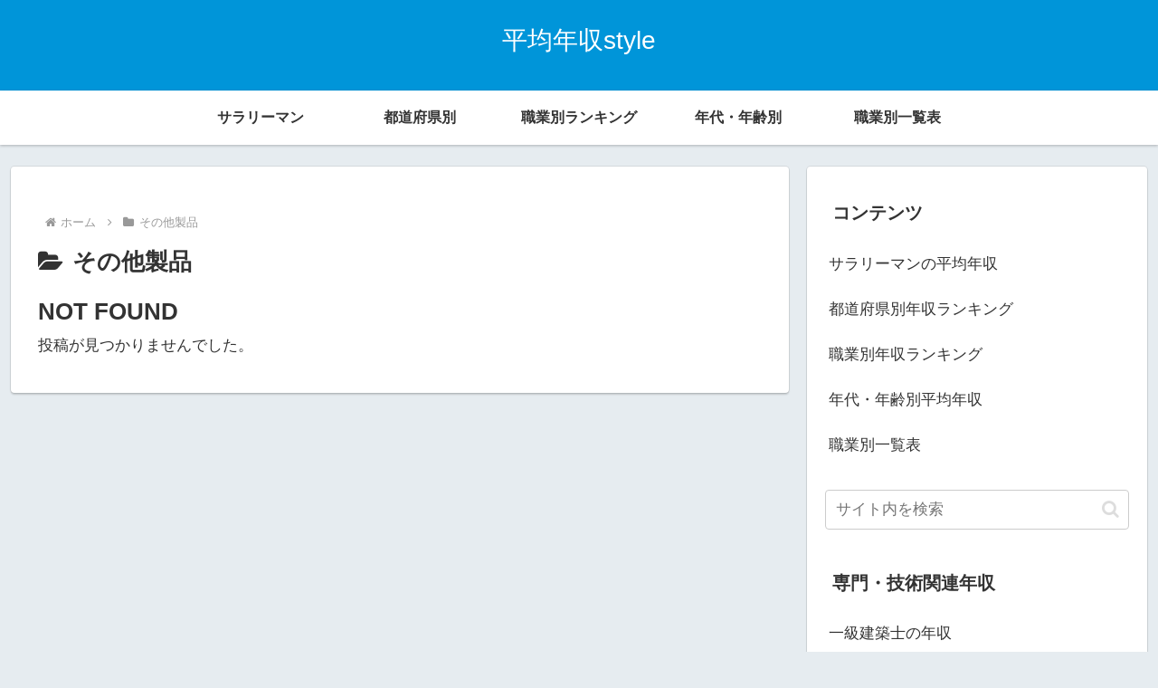

--- FILE ---
content_type: text/html; charset=utf-8
request_url: https://www.google.com/recaptcha/api2/anchor?ar=1&k=6Lf60YEmAAAAAO5OlrILI5sIQVlss0EB4MZY2qHW&co=aHR0cHM6Ly9uZW5zeXUtc3R5bGUuY29tOjQ0Mw..&hl=en&v=N67nZn4AqZkNcbeMu4prBgzg&size=invisible&anchor-ms=20000&execute-ms=30000&cb=48tr55vd0d3f
body_size: 48567
content:
<!DOCTYPE HTML><html dir="ltr" lang="en"><head><meta http-equiv="Content-Type" content="text/html; charset=UTF-8">
<meta http-equiv="X-UA-Compatible" content="IE=edge">
<title>reCAPTCHA</title>
<style type="text/css">
/* cyrillic-ext */
@font-face {
  font-family: 'Roboto';
  font-style: normal;
  font-weight: 400;
  font-stretch: 100%;
  src: url(//fonts.gstatic.com/s/roboto/v48/KFO7CnqEu92Fr1ME7kSn66aGLdTylUAMa3GUBHMdazTgWw.woff2) format('woff2');
  unicode-range: U+0460-052F, U+1C80-1C8A, U+20B4, U+2DE0-2DFF, U+A640-A69F, U+FE2E-FE2F;
}
/* cyrillic */
@font-face {
  font-family: 'Roboto';
  font-style: normal;
  font-weight: 400;
  font-stretch: 100%;
  src: url(//fonts.gstatic.com/s/roboto/v48/KFO7CnqEu92Fr1ME7kSn66aGLdTylUAMa3iUBHMdazTgWw.woff2) format('woff2');
  unicode-range: U+0301, U+0400-045F, U+0490-0491, U+04B0-04B1, U+2116;
}
/* greek-ext */
@font-face {
  font-family: 'Roboto';
  font-style: normal;
  font-weight: 400;
  font-stretch: 100%;
  src: url(//fonts.gstatic.com/s/roboto/v48/KFO7CnqEu92Fr1ME7kSn66aGLdTylUAMa3CUBHMdazTgWw.woff2) format('woff2');
  unicode-range: U+1F00-1FFF;
}
/* greek */
@font-face {
  font-family: 'Roboto';
  font-style: normal;
  font-weight: 400;
  font-stretch: 100%;
  src: url(//fonts.gstatic.com/s/roboto/v48/KFO7CnqEu92Fr1ME7kSn66aGLdTylUAMa3-UBHMdazTgWw.woff2) format('woff2');
  unicode-range: U+0370-0377, U+037A-037F, U+0384-038A, U+038C, U+038E-03A1, U+03A3-03FF;
}
/* math */
@font-face {
  font-family: 'Roboto';
  font-style: normal;
  font-weight: 400;
  font-stretch: 100%;
  src: url(//fonts.gstatic.com/s/roboto/v48/KFO7CnqEu92Fr1ME7kSn66aGLdTylUAMawCUBHMdazTgWw.woff2) format('woff2');
  unicode-range: U+0302-0303, U+0305, U+0307-0308, U+0310, U+0312, U+0315, U+031A, U+0326-0327, U+032C, U+032F-0330, U+0332-0333, U+0338, U+033A, U+0346, U+034D, U+0391-03A1, U+03A3-03A9, U+03B1-03C9, U+03D1, U+03D5-03D6, U+03F0-03F1, U+03F4-03F5, U+2016-2017, U+2034-2038, U+203C, U+2040, U+2043, U+2047, U+2050, U+2057, U+205F, U+2070-2071, U+2074-208E, U+2090-209C, U+20D0-20DC, U+20E1, U+20E5-20EF, U+2100-2112, U+2114-2115, U+2117-2121, U+2123-214F, U+2190, U+2192, U+2194-21AE, U+21B0-21E5, U+21F1-21F2, U+21F4-2211, U+2213-2214, U+2216-22FF, U+2308-230B, U+2310, U+2319, U+231C-2321, U+2336-237A, U+237C, U+2395, U+239B-23B7, U+23D0, U+23DC-23E1, U+2474-2475, U+25AF, U+25B3, U+25B7, U+25BD, U+25C1, U+25CA, U+25CC, U+25FB, U+266D-266F, U+27C0-27FF, U+2900-2AFF, U+2B0E-2B11, U+2B30-2B4C, U+2BFE, U+3030, U+FF5B, U+FF5D, U+1D400-1D7FF, U+1EE00-1EEFF;
}
/* symbols */
@font-face {
  font-family: 'Roboto';
  font-style: normal;
  font-weight: 400;
  font-stretch: 100%;
  src: url(//fonts.gstatic.com/s/roboto/v48/KFO7CnqEu92Fr1ME7kSn66aGLdTylUAMaxKUBHMdazTgWw.woff2) format('woff2');
  unicode-range: U+0001-000C, U+000E-001F, U+007F-009F, U+20DD-20E0, U+20E2-20E4, U+2150-218F, U+2190, U+2192, U+2194-2199, U+21AF, U+21E6-21F0, U+21F3, U+2218-2219, U+2299, U+22C4-22C6, U+2300-243F, U+2440-244A, U+2460-24FF, U+25A0-27BF, U+2800-28FF, U+2921-2922, U+2981, U+29BF, U+29EB, U+2B00-2BFF, U+4DC0-4DFF, U+FFF9-FFFB, U+10140-1018E, U+10190-1019C, U+101A0, U+101D0-101FD, U+102E0-102FB, U+10E60-10E7E, U+1D2C0-1D2D3, U+1D2E0-1D37F, U+1F000-1F0FF, U+1F100-1F1AD, U+1F1E6-1F1FF, U+1F30D-1F30F, U+1F315, U+1F31C, U+1F31E, U+1F320-1F32C, U+1F336, U+1F378, U+1F37D, U+1F382, U+1F393-1F39F, U+1F3A7-1F3A8, U+1F3AC-1F3AF, U+1F3C2, U+1F3C4-1F3C6, U+1F3CA-1F3CE, U+1F3D4-1F3E0, U+1F3ED, U+1F3F1-1F3F3, U+1F3F5-1F3F7, U+1F408, U+1F415, U+1F41F, U+1F426, U+1F43F, U+1F441-1F442, U+1F444, U+1F446-1F449, U+1F44C-1F44E, U+1F453, U+1F46A, U+1F47D, U+1F4A3, U+1F4B0, U+1F4B3, U+1F4B9, U+1F4BB, U+1F4BF, U+1F4C8-1F4CB, U+1F4D6, U+1F4DA, U+1F4DF, U+1F4E3-1F4E6, U+1F4EA-1F4ED, U+1F4F7, U+1F4F9-1F4FB, U+1F4FD-1F4FE, U+1F503, U+1F507-1F50B, U+1F50D, U+1F512-1F513, U+1F53E-1F54A, U+1F54F-1F5FA, U+1F610, U+1F650-1F67F, U+1F687, U+1F68D, U+1F691, U+1F694, U+1F698, U+1F6AD, U+1F6B2, U+1F6B9-1F6BA, U+1F6BC, U+1F6C6-1F6CF, U+1F6D3-1F6D7, U+1F6E0-1F6EA, U+1F6F0-1F6F3, U+1F6F7-1F6FC, U+1F700-1F7FF, U+1F800-1F80B, U+1F810-1F847, U+1F850-1F859, U+1F860-1F887, U+1F890-1F8AD, U+1F8B0-1F8BB, U+1F8C0-1F8C1, U+1F900-1F90B, U+1F93B, U+1F946, U+1F984, U+1F996, U+1F9E9, U+1FA00-1FA6F, U+1FA70-1FA7C, U+1FA80-1FA89, U+1FA8F-1FAC6, U+1FACE-1FADC, U+1FADF-1FAE9, U+1FAF0-1FAF8, U+1FB00-1FBFF;
}
/* vietnamese */
@font-face {
  font-family: 'Roboto';
  font-style: normal;
  font-weight: 400;
  font-stretch: 100%;
  src: url(//fonts.gstatic.com/s/roboto/v48/KFO7CnqEu92Fr1ME7kSn66aGLdTylUAMa3OUBHMdazTgWw.woff2) format('woff2');
  unicode-range: U+0102-0103, U+0110-0111, U+0128-0129, U+0168-0169, U+01A0-01A1, U+01AF-01B0, U+0300-0301, U+0303-0304, U+0308-0309, U+0323, U+0329, U+1EA0-1EF9, U+20AB;
}
/* latin-ext */
@font-face {
  font-family: 'Roboto';
  font-style: normal;
  font-weight: 400;
  font-stretch: 100%;
  src: url(//fonts.gstatic.com/s/roboto/v48/KFO7CnqEu92Fr1ME7kSn66aGLdTylUAMa3KUBHMdazTgWw.woff2) format('woff2');
  unicode-range: U+0100-02BA, U+02BD-02C5, U+02C7-02CC, U+02CE-02D7, U+02DD-02FF, U+0304, U+0308, U+0329, U+1D00-1DBF, U+1E00-1E9F, U+1EF2-1EFF, U+2020, U+20A0-20AB, U+20AD-20C0, U+2113, U+2C60-2C7F, U+A720-A7FF;
}
/* latin */
@font-face {
  font-family: 'Roboto';
  font-style: normal;
  font-weight: 400;
  font-stretch: 100%;
  src: url(//fonts.gstatic.com/s/roboto/v48/KFO7CnqEu92Fr1ME7kSn66aGLdTylUAMa3yUBHMdazQ.woff2) format('woff2');
  unicode-range: U+0000-00FF, U+0131, U+0152-0153, U+02BB-02BC, U+02C6, U+02DA, U+02DC, U+0304, U+0308, U+0329, U+2000-206F, U+20AC, U+2122, U+2191, U+2193, U+2212, U+2215, U+FEFF, U+FFFD;
}
/* cyrillic-ext */
@font-face {
  font-family: 'Roboto';
  font-style: normal;
  font-weight: 500;
  font-stretch: 100%;
  src: url(//fonts.gstatic.com/s/roboto/v48/KFO7CnqEu92Fr1ME7kSn66aGLdTylUAMa3GUBHMdazTgWw.woff2) format('woff2');
  unicode-range: U+0460-052F, U+1C80-1C8A, U+20B4, U+2DE0-2DFF, U+A640-A69F, U+FE2E-FE2F;
}
/* cyrillic */
@font-face {
  font-family: 'Roboto';
  font-style: normal;
  font-weight: 500;
  font-stretch: 100%;
  src: url(//fonts.gstatic.com/s/roboto/v48/KFO7CnqEu92Fr1ME7kSn66aGLdTylUAMa3iUBHMdazTgWw.woff2) format('woff2');
  unicode-range: U+0301, U+0400-045F, U+0490-0491, U+04B0-04B1, U+2116;
}
/* greek-ext */
@font-face {
  font-family: 'Roboto';
  font-style: normal;
  font-weight: 500;
  font-stretch: 100%;
  src: url(//fonts.gstatic.com/s/roboto/v48/KFO7CnqEu92Fr1ME7kSn66aGLdTylUAMa3CUBHMdazTgWw.woff2) format('woff2');
  unicode-range: U+1F00-1FFF;
}
/* greek */
@font-face {
  font-family: 'Roboto';
  font-style: normal;
  font-weight: 500;
  font-stretch: 100%;
  src: url(//fonts.gstatic.com/s/roboto/v48/KFO7CnqEu92Fr1ME7kSn66aGLdTylUAMa3-UBHMdazTgWw.woff2) format('woff2');
  unicode-range: U+0370-0377, U+037A-037F, U+0384-038A, U+038C, U+038E-03A1, U+03A3-03FF;
}
/* math */
@font-face {
  font-family: 'Roboto';
  font-style: normal;
  font-weight: 500;
  font-stretch: 100%;
  src: url(//fonts.gstatic.com/s/roboto/v48/KFO7CnqEu92Fr1ME7kSn66aGLdTylUAMawCUBHMdazTgWw.woff2) format('woff2');
  unicode-range: U+0302-0303, U+0305, U+0307-0308, U+0310, U+0312, U+0315, U+031A, U+0326-0327, U+032C, U+032F-0330, U+0332-0333, U+0338, U+033A, U+0346, U+034D, U+0391-03A1, U+03A3-03A9, U+03B1-03C9, U+03D1, U+03D5-03D6, U+03F0-03F1, U+03F4-03F5, U+2016-2017, U+2034-2038, U+203C, U+2040, U+2043, U+2047, U+2050, U+2057, U+205F, U+2070-2071, U+2074-208E, U+2090-209C, U+20D0-20DC, U+20E1, U+20E5-20EF, U+2100-2112, U+2114-2115, U+2117-2121, U+2123-214F, U+2190, U+2192, U+2194-21AE, U+21B0-21E5, U+21F1-21F2, U+21F4-2211, U+2213-2214, U+2216-22FF, U+2308-230B, U+2310, U+2319, U+231C-2321, U+2336-237A, U+237C, U+2395, U+239B-23B7, U+23D0, U+23DC-23E1, U+2474-2475, U+25AF, U+25B3, U+25B7, U+25BD, U+25C1, U+25CA, U+25CC, U+25FB, U+266D-266F, U+27C0-27FF, U+2900-2AFF, U+2B0E-2B11, U+2B30-2B4C, U+2BFE, U+3030, U+FF5B, U+FF5D, U+1D400-1D7FF, U+1EE00-1EEFF;
}
/* symbols */
@font-face {
  font-family: 'Roboto';
  font-style: normal;
  font-weight: 500;
  font-stretch: 100%;
  src: url(//fonts.gstatic.com/s/roboto/v48/KFO7CnqEu92Fr1ME7kSn66aGLdTylUAMaxKUBHMdazTgWw.woff2) format('woff2');
  unicode-range: U+0001-000C, U+000E-001F, U+007F-009F, U+20DD-20E0, U+20E2-20E4, U+2150-218F, U+2190, U+2192, U+2194-2199, U+21AF, U+21E6-21F0, U+21F3, U+2218-2219, U+2299, U+22C4-22C6, U+2300-243F, U+2440-244A, U+2460-24FF, U+25A0-27BF, U+2800-28FF, U+2921-2922, U+2981, U+29BF, U+29EB, U+2B00-2BFF, U+4DC0-4DFF, U+FFF9-FFFB, U+10140-1018E, U+10190-1019C, U+101A0, U+101D0-101FD, U+102E0-102FB, U+10E60-10E7E, U+1D2C0-1D2D3, U+1D2E0-1D37F, U+1F000-1F0FF, U+1F100-1F1AD, U+1F1E6-1F1FF, U+1F30D-1F30F, U+1F315, U+1F31C, U+1F31E, U+1F320-1F32C, U+1F336, U+1F378, U+1F37D, U+1F382, U+1F393-1F39F, U+1F3A7-1F3A8, U+1F3AC-1F3AF, U+1F3C2, U+1F3C4-1F3C6, U+1F3CA-1F3CE, U+1F3D4-1F3E0, U+1F3ED, U+1F3F1-1F3F3, U+1F3F5-1F3F7, U+1F408, U+1F415, U+1F41F, U+1F426, U+1F43F, U+1F441-1F442, U+1F444, U+1F446-1F449, U+1F44C-1F44E, U+1F453, U+1F46A, U+1F47D, U+1F4A3, U+1F4B0, U+1F4B3, U+1F4B9, U+1F4BB, U+1F4BF, U+1F4C8-1F4CB, U+1F4D6, U+1F4DA, U+1F4DF, U+1F4E3-1F4E6, U+1F4EA-1F4ED, U+1F4F7, U+1F4F9-1F4FB, U+1F4FD-1F4FE, U+1F503, U+1F507-1F50B, U+1F50D, U+1F512-1F513, U+1F53E-1F54A, U+1F54F-1F5FA, U+1F610, U+1F650-1F67F, U+1F687, U+1F68D, U+1F691, U+1F694, U+1F698, U+1F6AD, U+1F6B2, U+1F6B9-1F6BA, U+1F6BC, U+1F6C6-1F6CF, U+1F6D3-1F6D7, U+1F6E0-1F6EA, U+1F6F0-1F6F3, U+1F6F7-1F6FC, U+1F700-1F7FF, U+1F800-1F80B, U+1F810-1F847, U+1F850-1F859, U+1F860-1F887, U+1F890-1F8AD, U+1F8B0-1F8BB, U+1F8C0-1F8C1, U+1F900-1F90B, U+1F93B, U+1F946, U+1F984, U+1F996, U+1F9E9, U+1FA00-1FA6F, U+1FA70-1FA7C, U+1FA80-1FA89, U+1FA8F-1FAC6, U+1FACE-1FADC, U+1FADF-1FAE9, U+1FAF0-1FAF8, U+1FB00-1FBFF;
}
/* vietnamese */
@font-face {
  font-family: 'Roboto';
  font-style: normal;
  font-weight: 500;
  font-stretch: 100%;
  src: url(//fonts.gstatic.com/s/roboto/v48/KFO7CnqEu92Fr1ME7kSn66aGLdTylUAMa3OUBHMdazTgWw.woff2) format('woff2');
  unicode-range: U+0102-0103, U+0110-0111, U+0128-0129, U+0168-0169, U+01A0-01A1, U+01AF-01B0, U+0300-0301, U+0303-0304, U+0308-0309, U+0323, U+0329, U+1EA0-1EF9, U+20AB;
}
/* latin-ext */
@font-face {
  font-family: 'Roboto';
  font-style: normal;
  font-weight: 500;
  font-stretch: 100%;
  src: url(//fonts.gstatic.com/s/roboto/v48/KFO7CnqEu92Fr1ME7kSn66aGLdTylUAMa3KUBHMdazTgWw.woff2) format('woff2');
  unicode-range: U+0100-02BA, U+02BD-02C5, U+02C7-02CC, U+02CE-02D7, U+02DD-02FF, U+0304, U+0308, U+0329, U+1D00-1DBF, U+1E00-1E9F, U+1EF2-1EFF, U+2020, U+20A0-20AB, U+20AD-20C0, U+2113, U+2C60-2C7F, U+A720-A7FF;
}
/* latin */
@font-face {
  font-family: 'Roboto';
  font-style: normal;
  font-weight: 500;
  font-stretch: 100%;
  src: url(//fonts.gstatic.com/s/roboto/v48/KFO7CnqEu92Fr1ME7kSn66aGLdTylUAMa3yUBHMdazQ.woff2) format('woff2');
  unicode-range: U+0000-00FF, U+0131, U+0152-0153, U+02BB-02BC, U+02C6, U+02DA, U+02DC, U+0304, U+0308, U+0329, U+2000-206F, U+20AC, U+2122, U+2191, U+2193, U+2212, U+2215, U+FEFF, U+FFFD;
}
/* cyrillic-ext */
@font-face {
  font-family: 'Roboto';
  font-style: normal;
  font-weight: 900;
  font-stretch: 100%;
  src: url(//fonts.gstatic.com/s/roboto/v48/KFO7CnqEu92Fr1ME7kSn66aGLdTylUAMa3GUBHMdazTgWw.woff2) format('woff2');
  unicode-range: U+0460-052F, U+1C80-1C8A, U+20B4, U+2DE0-2DFF, U+A640-A69F, U+FE2E-FE2F;
}
/* cyrillic */
@font-face {
  font-family: 'Roboto';
  font-style: normal;
  font-weight: 900;
  font-stretch: 100%;
  src: url(//fonts.gstatic.com/s/roboto/v48/KFO7CnqEu92Fr1ME7kSn66aGLdTylUAMa3iUBHMdazTgWw.woff2) format('woff2');
  unicode-range: U+0301, U+0400-045F, U+0490-0491, U+04B0-04B1, U+2116;
}
/* greek-ext */
@font-face {
  font-family: 'Roboto';
  font-style: normal;
  font-weight: 900;
  font-stretch: 100%;
  src: url(//fonts.gstatic.com/s/roboto/v48/KFO7CnqEu92Fr1ME7kSn66aGLdTylUAMa3CUBHMdazTgWw.woff2) format('woff2');
  unicode-range: U+1F00-1FFF;
}
/* greek */
@font-face {
  font-family: 'Roboto';
  font-style: normal;
  font-weight: 900;
  font-stretch: 100%;
  src: url(//fonts.gstatic.com/s/roboto/v48/KFO7CnqEu92Fr1ME7kSn66aGLdTylUAMa3-UBHMdazTgWw.woff2) format('woff2');
  unicode-range: U+0370-0377, U+037A-037F, U+0384-038A, U+038C, U+038E-03A1, U+03A3-03FF;
}
/* math */
@font-face {
  font-family: 'Roboto';
  font-style: normal;
  font-weight: 900;
  font-stretch: 100%;
  src: url(//fonts.gstatic.com/s/roboto/v48/KFO7CnqEu92Fr1ME7kSn66aGLdTylUAMawCUBHMdazTgWw.woff2) format('woff2');
  unicode-range: U+0302-0303, U+0305, U+0307-0308, U+0310, U+0312, U+0315, U+031A, U+0326-0327, U+032C, U+032F-0330, U+0332-0333, U+0338, U+033A, U+0346, U+034D, U+0391-03A1, U+03A3-03A9, U+03B1-03C9, U+03D1, U+03D5-03D6, U+03F0-03F1, U+03F4-03F5, U+2016-2017, U+2034-2038, U+203C, U+2040, U+2043, U+2047, U+2050, U+2057, U+205F, U+2070-2071, U+2074-208E, U+2090-209C, U+20D0-20DC, U+20E1, U+20E5-20EF, U+2100-2112, U+2114-2115, U+2117-2121, U+2123-214F, U+2190, U+2192, U+2194-21AE, U+21B0-21E5, U+21F1-21F2, U+21F4-2211, U+2213-2214, U+2216-22FF, U+2308-230B, U+2310, U+2319, U+231C-2321, U+2336-237A, U+237C, U+2395, U+239B-23B7, U+23D0, U+23DC-23E1, U+2474-2475, U+25AF, U+25B3, U+25B7, U+25BD, U+25C1, U+25CA, U+25CC, U+25FB, U+266D-266F, U+27C0-27FF, U+2900-2AFF, U+2B0E-2B11, U+2B30-2B4C, U+2BFE, U+3030, U+FF5B, U+FF5D, U+1D400-1D7FF, U+1EE00-1EEFF;
}
/* symbols */
@font-face {
  font-family: 'Roboto';
  font-style: normal;
  font-weight: 900;
  font-stretch: 100%;
  src: url(//fonts.gstatic.com/s/roboto/v48/KFO7CnqEu92Fr1ME7kSn66aGLdTylUAMaxKUBHMdazTgWw.woff2) format('woff2');
  unicode-range: U+0001-000C, U+000E-001F, U+007F-009F, U+20DD-20E0, U+20E2-20E4, U+2150-218F, U+2190, U+2192, U+2194-2199, U+21AF, U+21E6-21F0, U+21F3, U+2218-2219, U+2299, U+22C4-22C6, U+2300-243F, U+2440-244A, U+2460-24FF, U+25A0-27BF, U+2800-28FF, U+2921-2922, U+2981, U+29BF, U+29EB, U+2B00-2BFF, U+4DC0-4DFF, U+FFF9-FFFB, U+10140-1018E, U+10190-1019C, U+101A0, U+101D0-101FD, U+102E0-102FB, U+10E60-10E7E, U+1D2C0-1D2D3, U+1D2E0-1D37F, U+1F000-1F0FF, U+1F100-1F1AD, U+1F1E6-1F1FF, U+1F30D-1F30F, U+1F315, U+1F31C, U+1F31E, U+1F320-1F32C, U+1F336, U+1F378, U+1F37D, U+1F382, U+1F393-1F39F, U+1F3A7-1F3A8, U+1F3AC-1F3AF, U+1F3C2, U+1F3C4-1F3C6, U+1F3CA-1F3CE, U+1F3D4-1F3E0, U+1F3ED, U+1F3F1-1F3F3, U+1F3F5-1F3F7, U+1F408, U+1F415, U+1F41F, U+1F426, U+1F43F, U+1F441-1F442, U+1F444, U+1F446-1F449, U+1F44C-1F44E, U+1F453, U+1F46A, U+1F47D, U+1F4A3, U+1F4B0, U+1F4B3, U+1F4B9, U+1F4BB, U+1F4BF, U+1F4C8-1F4CB, U+1F4D6, U+1F4DA, U+1F4DF, U+1F4E3-1F4E6, U+1F4EA-1F4ED, U+1F4F7, U+1F4F9-1F4FB, U+1F4FD-1F4FE, U+1F503, U+1F507-1F50B, U+1F50D, U+1F512-1F513, U+1F53E-1F54A, U+1F54F-1F5FA, U+1F610, U+1F650-1F67F, U+1F687, U+1F68D, U+1F691, U+1F694, U+1F698, U+1F6AD, U+1F6B2, U+1F6B9-1F6BA, U+1F6BC, U+1F6C6-1F6CF, U+1F6D3-1F6D7, U+1F6E0-1F6EA, U+1F6F0-1F6F3, U+1F6F7-1F6FC, U+1F700-1F7FF, U+1F800-1F80B, U+1F810-1F847, U+1F850-1F859, U+1F860-1F887, U+1F890-1F8AD, U+1F8B0-1F8BB, U+1F8C0-1F8C1, U+1F900-1F90B, U+1F93B, U+1F946, U+1F984, U+1F996, U+1F9E9, U+1FA00-1FA6F, U+1FA70-1FA7C, U+1FA80-1FA89, U+1FA8F-1FAC6, U+1FACE-1FADC, U+1FADF-1FAE9, U+1FAF0-1FAF8, U+1FB00-1FBFF;
}
/* vietnamese */
@font-face {
  font-family: 'Roboto';
  font-style: normal;
  font-weight: 900;
  font-stretch: 100%;
  src: url(//fonts.gstatic.com/s/roboto/v48/KFO7CnqEu92Fr1ME7kSn66aGLdTylUAMa3OUBHMdazTgWw.woff2) format('woff2');
  unicode-range: U+0102-0103, U+0110-0111, U+0128-0129, U+0168-0169, U+01A0-01A1, U+01AF-01B0, U+0300-0301, U+0303-0304, U+0308-0309, U+0323, U+0329, U+1EA0-1EF9, U+20AB;
}
/* latin-ext */
@font-face {
  font-family: 'Roboto';
  font-style: normal;
  font-weight: 900;
  font-stretch: 100%;
  src: url(//fonts.gstatic.com/s/roboto/v48/KFO7CnqEu92Fr1ME7kSn66aGLdTylUAMa3KUBHMdazTgWw.woff2) format('woff2');
  unicode-range: U+0100-02BA, U+02BD-02C5, U+02C7-02CC, U+02CE-02D7, U+02DD-02FF, U+0304, U+0308, U+0329, U+1D00-1DBF, U+1E00-1E9F, U+1EF2-1EFF, U+2020, U+20A0-20AB, U+20AD-20C0, U+2113, U+2C60-2C7F, U+A720-A7FF;
}
/* latin */
@font-face {
  font-family: 'Roboto';
  font-style: normal;
  font-weight: 900;
  font-stretch: 100%;
  src: url(//fonts.gstatic.com/s/roboto/v48/KFO7CnqEu92Fr1ME7kSn66aGLdTylUAMa3yUBHMdazQ.woff2) format('woff2');
  unicode-range: U+0000-00FF, U+0131, U+0152-0153, U+02BB-02BC, U+02C6, U+02DA, U+02DC, U+0304, U+0308, U+0329, U+2000-206F, U+20AC, U+2122, U+2191, U+2193, U+2212, U+2215, U+FEFF, U+FFFD;
}

</style>
<link rel="stylesheet" type="text/css" href="https://www.gstatic.com/recaptcha/releases/N67nZn4AqZkNcbeMu4prBgzg/styles__ltr.css">
<script nonce="kOUuDf7OXErc1T6NQ3diug" type="text/javascript">window['__recaptcha_api'] = 'https://www.google.com/recaptcha/api2/';</script>
<script type="text/javascript" src="https://www.gstatic.com/recaptcha/releases/N67nZn4AqZkNcbeMu4prBgzg/recaptcha__en.js" nonce="kOUuDf7OXErc1T6NQ3diug">
      
    </script></head>
<body><div id="rc-anchor-alert" class="rc-anchor-alert"></div>
<input type="hidden" id="recaptcha-token" value="[base64]">
<script type="text/javascript" nonce="kOUuDf7OXErc1T6NQ3diug">
      recaptcha.anchor.Main.init("[\x22ainput\x22,[\x22bgdata\x22,\x22\x22,\[base64]/[base64]/[base64]/[base64]/[base64]/[base64]/[base64]/[base64]/bmV3IFlbcV0oQVswXSk6aD09Mj9uZXcgWVtxXShBWzBdLEFbMV0pOmg9PTM/bmV3IFlbcV0oQVswXSxBWzFdLEFbMl0pOmg9PTQ/[base64]/aXcoSS5ILEkpOngoOCx0cnVlLEkpfSxFMj12LnJlcXVlc3RJZGxlQ2FsbGJhY2s/[base64]/[base64]/[base64]/[base64]\\u003d\x22,\[base64]\\u003d\x22,\x22YcK5wow7S8Kpw5ArwqjChx0VwpR2w4nDgAzDhjshP8OwFMOEYh1zwoM0dsKYHMOodxp7OVrDvQ3Ds3DCgx/[base64]/GcKuwp1Nw7sawpHDo8OVP8KrBcOyw5rCicOjclTDgMK4w6XDlA4fwoB2w6/Cj8K+LMKgBcOgLwZGwrtwW8OvKm8XwpbDnQLDulNNwqpuEQTDisKXBkF/DCfDp8OWwpcAC8KWw5/CvcO/w5zDgyAFRm3Cr8KIwqLDkXoLwpPDrsOTwoo3wqvDl8KvwqbCo8K4Sy4+wofCmEHDtlsswrvCicKUwqIvIsK/[base64]/Cmy5kBcOcwrUFwoB5BsKmw5jCjMOGKMKZwqjDti7ChCTCkg3DiMKjJQcgwrl/SEYewrDDm2QBFjrCp8KbH8KCO1HDssOmScOtXMK3TUXDsgXCiMOjaW8SfsOeScKfwqnDv13DrXUTwoTDsMOHc8OCw6nCn1fDpMOnw7vDoMKTMMOuwqXDsDBVw6RRB8Kzw4fDt3lybU/DlhtDw5LCusK4csOgw6jDg8KeL8K6w6R/[base64]/[base64]/DuCHCscKTfsKALwAqf8Kuw410JcO/[base64]/Dnl5YSHw3JcKre8OCZsOnw6EuwqsBLFrDtnYlw5tHP23DlsOLwqJqR8KFwq09QGtGwoZlwpwWSMOcYiDCnFkERMO/MiYvRsKLwpoww53DqcOyWx7Dq1jCgEjDosO3IzXCr8OYw57Dk0zCqsOGwpjDlDtxwobCrsO7IgI9wooEw5M3NQ/DkHd9BMO2wqZJwpDDpU5Dwrd5asOnQsKFwqvCjcK5wpTDvW8+woZWwqfChMOOwrvCrlDDmcOZS8KgwqrCmnFXNVxnNTDCisKswqcxw65Cw6sVPcKGLsKGwoXDphfCtwkMw657O2XDu8Kowq5CamZsIMKWwoVOZ8OCa097w7U9woN5Wg7Ch8OKwpzCvMOnNAkAw7/DkMKbwq/DoQvDinnDoGjDo8O0w49Uw5Jkw6/Dvg7CtjICwromaCzCisKuPR3CocKoMxrDrcO7U8KcCCTDsMKow53Crlc/CMOlw7vCoxs/[base64]/[base64]/CjMOBwozDmMKkw4Qvw6TCqMO0wpPCnV5GwrxZGXrDqcKXw6LCjMKyXiE9FH83wqYhTcKtwoNuMMO7wozDg8OEwrvDiMKrw5Nhw6DDmMOVw4BXwpl1wqLCqF8tecKvR09CwpvDjMOjwphiw6ltw5HDojgjY8KtOsONG3oMNX9MHHsRXSvCn0TCoBbCm8OXw6Ujwp/[base64]/[base64]/DjwPCsMKTw4TDuyjCu8KHTRlIWxzCuzHDrMOyKMK2WV7CqMK/AXpxUsOWbm7Cq8KxKMO2w6VcQmUcw7zDtsK0wr3DvFkGwoTDs8K3MsKxOMOEYzjDvjN6ezjDjkfChSnDuXA0wp5pB8ONw6dAMcKSMMKFDMK6wqkUHzPDu8KRw69XPcOvwqNBwpDCpDt8w5jCpx1bcXFzERnCg8Kfw6dmwrrDtMOzwqFaw6XDvBdxw50SEcO/X8K0NsKgw4/[base64]/CtRknAcOhB8KpGcODw5VZwqoZw6PCmcK9wpfCkwzCkMOHwoAfw7fDrH/DlQgTJhs6OAPClMKfwo4kI8O8wpx1wr5UwpkBXsOkw4rCmMKxMyl9EMKTwrZxw4vDkARKdMK2Zk/[base64]/wp7DiMK/wrTCjxDDmyDDoiTDhwfCosOETEPDu8Ovw7NUT0rDrRrCmmHDrTPDvA0fwpTCs8K/IlUhwoM/w5nDrcO+wpsfL8KfV8ODw64JwpwocsKgwrzDjcOwwoMeJcO1UEnCnz3Ds8OCUGTCkjFDHsObwphcw5/CjsKSHA/[base64]/CvMOBw6TCv8KMw63ChX/CvMOjwqAwV8KAYcKJcEEQw70Bw5UbeVsFCcOIbDvDkhvCl8OfEiLCjmjDlUpAPcOcwqHCo8O/w6tDw4Qzw6d0U8OAXcKEDcKOwq4pXMK3wocWLS3CmcKzdsK7wovCncOkFMKpPwvCgHVmw6FkexHChRw9C8Kkwo/DoGPDnwsscsKrB33Dj3fCkMOHNsOOwqzDoQ4yFsOsZcKUwoAkwrHDglrDnz0Cw6vDhMKkUcOcEsOyw51jw4NKUcO5EzNkw78VCxPCncKCwqIKB8Osw43Dm359BMOTwp/DhsO8w6vDglE8VsKwCcKHwogzPkoNw6wdwqbDqMKewoEZSQHCugHDj8KNw4NvwpYGwqTCqyt7BcOuPwpjw5/CkmXDo8OtwrJfwrnCvcKxOGp3X8OvwqnDk8KcO8O/w59rw50Gw5hPHcK3w6/CpsOzwpbCmMOzwokfJMOXHV7CiTRSwrcSw7RqJsOdIgQjQQzCssKvFDBZTklGwoI7wrjCnT/CmExgwpE/MMOXV8Orwp8QaMOfFzlHwoXCnMKNfcO7wqTDhlVUBsKAw4HCh8OxfC/DtsOsfMOnw6fDnMKGOcOZUMO5wr3DkWhew6EfwrXCvG9seMKkYgpEw7PCkC3Ci8OFXcO+RMO9w7PCrsOMV8KhwpTCn8OiwqlHJVVUw5zDicKuwrVsSMOgW8KBwoRhZMK9wpVEw4TCmsKzZcKXw7vCs8K2SGTCmRrDt8KMw47Ci8KHU2h/MsOteMOrwp4qwpZhLkI/ETdywrDDlg/Cu8KiXTbDh0nDh30ZYkDDlwgwLsKHY8OzJEbCu33DssKIw7l1w7kvOQfCpMKZwpMaRlTCuRXDkFpeP8O9w7HDhQhNw5/Cv8OMfnApw4vCvsORS0rChE4Dw49CW8Kwa8KRw6rDlUTDlcO3wrXDv8K3wrNMacOowrLClworw4/DscKAIybCnhMtIwDCj0LDkcO9w7QuBWTDiHLDlMOzwoc9wqbDnWXDkQgcwo7CggLCpsOTW3oGBHbCgSTChMOgwpfCgsOudmbCkirDpsOEU8K9w5/CpgIRw78XPsOVSid8LMOTw7x6w7bDiXJccsKQORpJwpjDs8KjwoXDvcK5wpjCpMOxwq0pEsKkwrBywrLCsMK4GEIJwoDDhcKfwqPDu8K8XMOUw6ASMEttw4kRwqh+H2xyw4wmGsKjwpQCEUPCvwJ6TXPCj8Kew4DDn8Otw4NaB0DCvinCtT3DlMO/CgHCnSfDvcO4wohhw63Cg8OXQ8KnwptiLhhKw5TDocKlf0U6fsKHIsOqB0/DisO4wqFDT8OPXCtRw63CnsO6EsOtw5jDgx7CugEbGQsLYgvDjMK4wojCtR5AXMOkOcO+w5bDtcONC8Ocw7QFCsOSwrB/[base64]/[base64]/DnFnCg8KsLsOrwofCqlolw4zCm8Kgwr5+K8KQQmPCtMK0N3gvw4HClChVRsOOwq8GYcKyw6BvwpYNw6olwrAlbcKMw6TCmMKzwrPDn8KgcFjDrn3DsXnCnxZqwrXCuScXSsKJw59/YMKlBSksDCFVDcO9wozDocOmw7nCtcKlV8ObEzwsMMKCQysSwpTDmcOJw4PCkcOyw5MGw6tHFcOewqXDmAzDiXpTw4lVw5hEwrbCuUYgHGhxw4R1w6XCrcKyR2MKUcO+w6cUG1ZZwoNjw7EMC1sWwq/CuxXDgxUTb8KqOhTDsMOVGlA4GhbDqcO8wonCuCYlCcOsw5XCkx9tVk/DuRDClnotwo80H8KDw5jCm8OKCCIMw5TCmyjClkNlwrQvw4LCmE08TjkUwpvCtMKWOsKTPAjCjlrDi8KXwp3DszxKSMK7N33Dgh3Cl8OWwqZ6GTLCs8KFdjsNAAbDu8OwwoN1w6bCkcO/w43DrMKhw77CohPCihoRDSIWw7vDvsO4VirDmcOiw5Y8wr/DgsKYwr3CgMOXwq/[base64]/CgmnDkwYVw4R1wr7Ck8Kgw47CncKWw7XDuiIvUsOpYGQHf2fDkXA9woXDl37CgmLCh8O2woB8w6clb8OEdsKbH8KHw6c2HzLDtsKCw6NtasOGBibCjMK+woDDhMOISE3Cvj4CM8KAw43CuQDCuVjCpWbCjsKfGcK9w6VWPsKDKzQDbcO5w5/[base64]/CrB97w4jCosOhDWLCvAA4Rk/CsxLCsWwEw5pdwoTDucOWw4jDs3zCh8KZw7LCpcKtw5FMLMKhX8OgD2AvFG9ZGsK/[base64]/wpYyS1TChiLDghHCgMKDM8K+w7k+U8KtDsKkdcKeM0JkFsKLF015bAHCix/Cpx40dsK8w5rDjMOPwrULCXLCk0UQwqzCh07CnWYIw77Dn8KFDmbDjEPCs8OcFW3Dj2nCucOEGMOqbsOvw73Dp8KEwpUZw7vCj8O1dALClTrCmGvCsXVmw5fDuBARVHoPGcOXbMK2w4HCocKfHcOZwrElKcOywrnDkMKjw6HDp8KTwq/ChRTCmyfClkxuMErDhyrCmgvCqcO8IcK3XWkhKnrClcOXKi/[base64]/Dhz8ow5tBMcK5V1jCm0Ulen4MGcKLwpzDhilrw4PDqMOAw7bDjFd7akQMw47Dh2rDv2sKKgRpQMK4wpo0LsOpwqDDsF0UOsOkw6jCrcKuS8OaAsKNwqRvb8OKLR0sRMOCwqDChMKXwoFow5Udb3vCpirDj8Kxw6rDo8OTBjNbJk8vE3fDg2nDiB/[base64]/Dq1DCv8O6dcKfwpJow7cGwrVNw5wjw68Ow6LDpcKGdsO0wrXDrMKcVMOkc8O1bMOENcKkwpPCkGIMwr0DwrMHwqnDtFbDmUfClSbDjkTDmCDCoGkdIlpSwqrCiUzCg8K1MSpBCwfDhMKOeg/Dkz/DhDzCs8K7w6DDlMKvc3zDrCB5wog8w5YSwqpGwqQRWMKcAltwJVLCocKGw5B2w5loJ8OOwqhZw5TDh1nCusO0XMKvw6nCkcK0OMK4wr7DuMOQGsO0WcKPw77DssOqwrEew7U/[base64]/wonDpTzDrsKkHWvDmx7CtcKjw4swLCnDlhNvwr1Lw4kSM07DisOYw60lDnPChcKHZDXDh2QwwoTChSDCj2vDoRhiwr/DqA7DnxhzUmlFw4PCtA/[base64]/Ci8Ojwok9HcKDKxHCoi3DgMOBw43DpcKCQGbCisKOCQbCr3ERasOvwq3DpcKsw4cPJXoLZFDCiMK/w6ciR8OcF0nDsMK2bUbCpMOsw7F5Q8OdE8K1I8K5IcKfwo9ewo7CohgkwqVBw5XDhBVGwrrCr2QFw7jDkXhFOMOowrZhwqDDuH3CtHo7wqbCosOaw7bCmcKiw7p/GnImBk3CszNEVsK8U0HDh8KeRBh2esOnwpYfDi9gdsOzw4bDshjDucOOFsOcbcKCIMKfw5J6Y39pCTgaXDhFwp/Dt30BBAxCw4JRwosQw5zDo2BFYAwTdXnCtsOcw7IcDWUGFMOuw6PDuzTDhMKjAULDgBVgPwFLwprCnAIWwosZaRTCoMO9wp/DsSDCqhfCkBxcw5DChcKBw4Imwq04c1rDvsKHw5HDlsKjG8OgDsKGwphlw5xreEDCiMOdwpjCvi4UISvCm8OOaMKAw6p+wprCoXZnHMKKPMK0R1bCg0shJGvDv3XDg8Oxwp4BRMOoQ8KLw61PNcKnHcOIw4/CvSDCj8OZwq4JYcO3bRE8PMK6w7/ChcK8w43Ct19+w5xJwqvCnHhZPh1vw6nCo3/Dk0FNNzIUPEp1w5bDsEVlUCgJK8KiwqJ/[base64]/Cs8O8w683DMOhwpPDlE0kB8K+PG3CiGfCuRoywpXCvMKMKyxrw6zDpRfCvMO4E8KfwocXwpY7w7RbTcOjN8Kkw5HDrsK8RSlRw7TDkcKRw5A+XsOIw4HCiyjCqMOaw64Sw7fDqsK+woPCusKuw6/DpcK7wo1xw7fDrMOHRHsyQ8Kawr/DhMOww7EIOicRwoN/TmHChzfDgsO0w4bCqMOpe8K1SF3DoExwwoxhw6QDwo7CgQPCtcKiZW3Cuh/DsMKjwqDDvQfDjFzCm8OlwqFYLivCtHZtwptKw65Jw75MMcOzBAhNw5nCoMKzw7/CvwDCix7ClkvCoEzCn0dUd8OJM1ljA8KewoTCkjQ3w5DDuSrCsMKKdcK9L1HCisOrw6LCv3jDrBQdwo/Cpik2ZXFhwplFDMOxEMKbw5LCvGfDnnHDrsKKC8KkPzkNbBAbwrzDu8KTw7HDvnBIGFfDjCYuUcKaKxEodB3DhR/DgWQpw7U2wqQjO8K7wqg3wpYKwrtQK8KaDFwbICPChwrCohk7dgoZZ0HDgMOrw4dow5XDgcONwoh7wpPCscOKbgFOw7/[base64]/[base64]/VMKrNXrDgxBQwpg2wqDDpMOfSMKdYcOawqZSw7TCssKgUMKoScK2UsKmLBgnwpfCr8KeARXCpV3DhMKjV0IhbjNeKV7Ch8K5GsO0w54QMsKnw4FcFX/[base64]/DrsKjUsOKcwl4cRjDpiU9bcKywpPDsGwqLFZmczvCuXLDgDZWwqIxMXvCmGXDgEZGZ8ORw7vCsDLCh8OucSkdw7lPVVlow57Do8OYwrkrwqY9w55sw73DtTscL3XCj0ojXMKUGsK+w6LCvj3CnjzCoio5DsK3wqNrKz/CmcKHw4DCiy7DjcKMw5rDlENrNijDhRrDqsKpwr98wpHCoW0ywrnDpUwvw4HDi1MrbcKbX8K8I8KYwpR3w5rDv8OJEEnDiA7DoD/CnkXDlWzDu2XCnSPDrsK2EsKmfMKfEMKscXTCrCJowp7CnWgoFwc9DgTCiU3CrhzCicK/YVp9w6BBwq1Rw7fDucOedmMGw6jCgcK8w6TCl8KOwp3Dg8ORR3LCpQkeUcKfwrnDrGczw61Xa3fDtS9Vw4nDjMKDQxnDuMKlZ8OjwoPDkhQeM8OIwpPCjBZ9ZsO/w6QEw65Ow4/[base64]/w5MFwrd/wo3CscOow57DiV4mR8KyPcKcw4NOw5DCqcKww5QDVSBYw6nDtX9vDjrCmzhZT8KIwrgdwqvChTxNwo3DmirDv8OUwpzDjMOzw7PCm8KkwqoQQ8K8Ei7CqcOUEMK0esKMw6Inw6XDtksKwobDpHR2w7zDqnJdfhPCi3jCk8KBwr/DlcOswoNlCSFJw7TDvMKaecORw7ZZwr/CvsOBw5LDn8KNBsOaw47ClR4jw7lWdDNmw6IVW8OUfyNTw6YWwrDCsWYMw4fChsKNOiwgWSfDryvCksOLw6bCrMKuwrRhAEZkwqLDlQnCocKGc0t9wp3CmsKbw6AlHwcew4TDvAXCmsK2wptyZcKpfcOdwqbCtE/Cr8Ojwpdew4onK8O6wps3RcKcwobCqsKrwpzCnHzDt8KkwoRywo1Cwq9VWsOywo1twrPCrUFLGh/Co8KDw7Y+PiI5w5PCvTDDgcKGwoQiw67Do2/DuBJjTm7Dm3zDllkDEWvDkyrClcK/wobCu8KLw6Ypa8OqQsO6w4fDkjnCoWTChAjDoi/DpWLDqsKpw71+wpRUw6pqaBHCr8OfwpHDlsKPw6TCsl7CncKawr1jfzBwwrYEw4Y1ZSjCoMO4w6kAw4d5YxbDisKvZcO5NVonwq0IBxbDhcOewpzDjsOdGSjCsQHDu8OrVMKvfMKnwojCgcOOIUJ0w6LCvsK/BMOAL3HDm1LCh8O9w5oMO03DiCjCrMOSw7rCghZ6ZsOdw4gzw6k2w48eZAdUJR4Fw4rDsxkIU8KMwq1Nwo1awp3CkMK/w73Cm14wwooOwrItTUxdw6N+wr4dwq7Dhiwfw7fCgMO5w706X8OWXMOmw5MQw4bCiiLCssKLw4/Cu8Kfw6kAJcKgwrshcMOZw7PDrcKzwptFScKLwqxtwrvCgy7Co8K/[base64]/woFww7QSw6DDqMKVdSvCkXVkEnrCt1DCmBduWyAfwrstw63CjcORwrI2C8KxHEs6HMO0FsKsfsKkwoR+wrFnR8O7Ih5ywpfCucOEwp3DsBxMVSfCt0FiYMKpQ27CnX/[base64]/Ct8Kkw6hvw5rCp8OawoLCscKvVTUCw4TCm0BNFHjCksKoE8OjH8KZwrpSX8KXC8KPwq0sDUg7MCN7wpzDgiLCv2YsHsOkTkHDpMKVKGDCgMK4EcOAw4V4Hm/Dng9vXDvCn0xUwqZhwoDCv2gIw6grJMK2S08yB8Opw68BwqhJcR9TWsOIw5I1dcKFX8KSd8OYXDrCnsOBw6Viw67DusOYw7XCrcO0UyHDlMK/DsKjNcKBKCDDqifDlsK/w63CncO4wphHw7vDq8KAw5fCksO8AVpkBMOow5xCw6bDnHpAejrDqF0PF8Oow5rDhsOLw4oaVMKYGsOfbsKawrrCrwZOc8OXw4rDtlLChMOmaB0EwpDDhBUpI8OMfX3CvcK+w6MVwpNLw5/DqDVNw6LDkcOVw7/DmkZEwo3DqMO9HnxewqXCtMKWaMK2wqV7XlBbw7Eiw6PDlVgiwqvCoDFDVBDDsCHCoSnDmcOPLMOhwoYoWw3Cpz7DrCvCqB7DrVsXwqZpwptPwpvCrADDkn3CkcOXZDDCoivDsMK6C8K0PUF2D33DiVkVwpTCoMKWw4/CvMODw6PDgRfCgGLDjEvDkxfDssKNVsK+w4s1wpZJT355wozCmH5nw4wyBlRAw6BhGMKLGlfCqRRrw74IYMKEdMK3wpAvwrzDp8OYd8KpcMOwDSBpw77Di8KHX21FXcK7wo42wrnDhB/DqnnDn8KfwoANJiA2fHgRwqZWwpgMw65Owrh8KWUQGUHCnB8HwqM7woFvw5XCvcOiw4DDvgfCpMK4NBzDiDXDlcKMwpxLwogQcR3CicK8Mi5QY2BEIhDDi1pqw4PDg8O3GcOAccKQRjxrw6c+wpTDn8O+wpx0MsO3wrZye8Ovw5E7wo0sICx9w7LCtcOqwq/CmMK4f8OXw7E4wo/DuMOSwo9gwo41woXDqhQxPBbDqMK8ZsKlw5ZIScOXCsKQYDbDpsOoGGcbwq/[base64]/[base64]/QcKPLcK7w6xkeXxrw4gfw6/CoybCjsKfwq14YEvDqcKud1TCqS0nw5F2PTJGKCR5woDDgcOfw5/CosK8w7nDlX3CkkZWNcObwpp3ZcKrPl3CnUF3wqvCmsK6wqnDucO2w5DDoC/CkwHDkcOiw591w7rCk8OEU2ZoMMKBw53DgW3DmSTCnx3CscKxYStBGx4TQkobw7MPw4gLw73ChMKqwpBiw5LDiXLCmHnDsWotBMK1IShRHsKWDcKzwo/CpMKDc1QBwqfDiMKUwp5vw7nDscK+EGzCo8KnUAzDql8Twp8WWsKrc2Vow5gCw4oCwpbDtTzCoyV/w7jDrcKcwoBKYMOqwrjDtMK9wrbDm3fCrSFXcTPCh8OYfwscwrxBw5V+w7nDvxV/O8KVblAPfHvCiMK1wq/Drk1/woloC2Y7DBA8w5tYCGhlw5RGw7ZJYkdFwqXCgsKDw7rCmcKAw5pAPsOVwo/DhsKxMRvDiXnCh8OrI8OMPsOtw6DDkMOieiBdSnPCmFBkOMOkd8KAR0chakc7wphXwqfCp8KSYhAxPMKHwojCl8OGNMOQwpnDncKrOGLDjk1+w6NXIwtHw65Iw5DDmcK8N8KYWgMTS8KGw40SR2cKaEzDkMKbw61Lw6XCkx7DgVBFQ1tdw5tewrbCqMKjwpwjwprDrB/CkMOVdcOjw6jDmcKvAjPDpkbDgMOMwpo6MzQaw4EAwoV/w4PDjl3Dsi4KEcOfcTtswoDCqQrCs8OBAMKmCsOKOsK9w7TCiMKLwqM5Hyhow57DiMOow4/Dv8Kow6QiRMKvVcKbw5NFwobDgVPClMKxw6XCoHTDgF1/MyPDkMK4w5RQw4PDkxjDkcOnYcKNPcKAw4rDl8O9w4BLwpTCnh7ClsKxwqPClkjChsK7I8OcJcKxdTTCgcOdYsKMCTFewqVwwqDCgEDDncOBw7UQwrwIfEp1w7rDosOtw6/DicKrw4XDkcKGw5wkwoVLYsKjTcOLw6jCsMKSw5PDr8KnwqUmw7/[base64]/CpMKPwoDCmEg5w6fCoMKfw5IbLcO+FcKoKsO/[base64]/wqByU8Ktw43Ds8Kxe8O1HgjChUbCvMOOwpgJwoBvw5B1w5nDqHPDv3TCpirCmyrDjsO5DsOMwrvCjMOXwqTDvsOTw7TDu3QIE8O2Z1HDuC4dw7jCjD5Ow6MzYHTCoSrDhn/[base64]/McKnwppmdxxSPi0CKXkme8Kib3XDqxzDshs2wr9Uwo/CssKsDhMXwod0Q8KMw73Ci8Kuw7TCicO9w4rDncOvIMOWwp8vwoHCihbDhcOFT8OXRsKhcjzDnw9tw6cRUsOgwqrDvW1/woIDZMKQEBjCvcOJw6tJwqPCoDIewqDClHhhwoTDgT0Mwpsbw5RkYk/DiMO9BsONw783wrHCl8Kow6PDgk3Di8KuLMKjw4bDkcKEcsKgwqbCsU/Do8OMNnfDpH1EUMKmwoTCrcKNBj5cw4RqwociRXoMZMOtwpzDv8KnwpzDqVbCk8O1w5JNHhTDvcKxasKuwqvCmAE1woLCp8OwwqkrJcK5wq54L8KaJyjDusO9PxTDkmzCtS3DiDvDlcOPw5JHworDqlRoEz9fw4PDo03ClCN4O1pDC8OMVsKKU1/Dq8O6EVU4fDnDqmHDmMKtw6owwrLDtsK7wq4Ow5Y2w6HCoTvDscKMEFXCpVHCqkU7w6fDqcKuw49NW8Kfw47Cpxsew6jCosKUwrklw4XCpkNJKcOBZQ3DkcKoFMOLwqFlw74qQ3HDscK4fjbCtUMVwp4aE8K0wr/[base64]/DjQTDg8Otw4powrktw5zDn8KvP8Ofw5NxwofCi0zDoDBNw6bDuhnCkAfDosOZDsOOSsOROGMgwoNQwocOwrLDiBIFQVEmwpBBcsKoBk5ZwrvCnUIBGnPCmMOrY8OTwrt/w7bCm8OBZcOAw4PDlcKzPwfDs8KsXsOMw5/Dmm9Awr0Sw5PDiMKdeVFNwqfCuScCw7XDuVLCpUAWSjLChsKjw6/DtR0Pw5bDhMK5D10Bw47DtCoNwpDCslMaw53CucKMdcKzw6Fgw7A3fcObME7DssKIBcOQNDTDsldSUnd/[base64]/[base64]/Dv0UIwrw7wqnCtcKOTMKbFMKLF8Oyw4PDjsODwrogw64Hw5/Cu3XCtToHfQ1Pw5wfwp3Ctwx/dkAbUWVKw7EtUVh4CsO/wq/CrjjCtiYPD8O+w6Y+w5oWwonDt8Oqw4EwGjXDj8KlWAvCsV1Tw5sMwpTCgcO7dcKxw60qwq/CiWUQXcObw4jCvnrDnBrDocKEw6x2wqxiAQ1Zwr3DhcKRw5HCjhpew7nDq8OEwqlpU0tgw63DhDHClH41w4fDlF/DhGtxw5rDiD/Cpkk2w6jCuRrDnMO0K8OTWMKBwqnDsEXCvcOQIsOkZXBOwrzDlG7Cm8KdwoXDmMKea8KTwo7DvSVyFMKdwprDl8KATsOMw7HCrMOABMOQwpJ/w7BXSSldd8OIAMK/wrdewq0cwoROYWh/[base64]/wpPDq8OnCXLChsK5w5tTc8OGwqRDwpTCrlXCu8O+NV1+bgp9HcKdaVI3w77CnQrDqXDCk0jCqsKEw4TDiClgXQkXwoHDjUktwrl8w4IIJcO2XCXCicKaQcOdwohXbMO5w6jCu8KzVhXCksKBw5l/w4LCocK8YD02LcKUwpfDucKhwpIHKxNJGjdLwovDqsKrwrrDmsKkSMOEB8OvwrbDvsODfEdGwpJlw7JIf3JNwqrCqj/[base64]/DtAdvw6MLw5fCssKXw7hHMn5wfsKOCsKlbMO4w6FFw6/CvsKuw5wANg5ACcKZIlU5BkhvwofDtxHDqQphV0Mzw6bCmCZCw5jCkHZIw7rDtQ/DjMKgfMKUBVYTwoLCjMK2wr/DgMOCw4fDocOowqrDr8KAwp/[base64]/DimDClgPDosOmMsKnw6x2bRfDs8Oewq9WPx7Dt8KKw7zDrTrCtsOrw6PDqMO2WnVzZ8K0CD/Ct8OCw7cpMMKvw7BywrIaw5jCt8ONCjXCtcKfTxsYRcOYwrVaYEtyIXbCoWTDt1kiwplywp5VKxUbDsOvw5J7EDXCkA7DqUhMw49eAW/[base64]/DvMOrwrfCp8KqLQPDu0rDm8OxMcOaw4tMcWckTl/Dhxl7wr3Dt1p/VMOHw43Cn8OMfmEFwqE6w5DCpj3DjG5awrQTa8KbJS9YwpPCiFLDjERKJ2bCnDBpeMKECcOzwqDDtlwUw7pURMOuw6zDjsOiIMK0w7LDg8Kow79cw7k4ScKxwrrDo8KMAVhRZcO7XcOBPMO5wp1pWHNUwow/w5kTSSYDEiXDtV46EMKEcFE6fVgnw71dIsOKw4PCn8ObMgYPw4pqCcKjBsOGwpQjaG/CokAfRMKfRhjDpMOUNMOtwoBYJcKpw5vDuT8Qw7kgw7NlRMKiFiLCp8OKNMKNwr7Dg8OOwokcZXvChRfDlgotw5gnw7zChcK+R1/DpcKtG1PDh8OVYsKYWy7CiDpNw6lnwojCpBYKH8O7MDkKwqUlSMKvwozDgGnCkUTDlALCtcOVworDncKAc8OjXXkEw5AdcG9PbMO9PU3CuMK4GcOyw7ceFxfDjD89HWPDnsKQw656RMKIew5Ww6wJwooMwrFjw5nCn2/CsMKhJggnYsOddMOVI8K7fEZ7wonDs2Irw7AQSDbCkcOPw78bY1JZw7UNwq/CrsKUAMKkAgs0XXHCu8K6SsOdTsOGdHsvQUzCr8KRVsOuw5bDunfDiHF9f2nDrB5CbVQSw5XDlB/DrTXDsR/CpsK8wpLCksOEQsOmC8OQwqNGY0FtUsKDw4zCisKUVcO/Bg9jNMOUwqhiwqnDqj9bw5/DuMKzwoo+wpIjw4LCoHLCn0TDg2fDsMKmdcKJDUp/[base64]/CssO9wqnCvVjDo8OOw6VgeBpwwodRw5DCjjFEwr3DhgU7bx3CscKOaAkbw4NXwrFlw7rCkSggwrbDqsKYeBQLMVNTw5EBw4rDnVEFFMO+Tnl0w4HCocOwAMKJHCfDmMONGsKKw4TCtcO+N25uZAhJw6jCvTNOwpHCrMO/wrTCkcOpHD/[base64]/[base64]/DnQfDuA42wqEXIcKtwoPDkMKTwoHDmDfDtioPGsKrOTV3w47DocKTTMOaw4tvwqI0wr/DqXvCvsOsL8O5C31Kw7Uaw6AwR3cvwot+w6XDgwY3w5AGd8OCwoTDlsOfwpFuOsO/Tg4RwrcqV8Ozw4rDiR/DhUYtKltIwrQ4wpDDpMKmw43CtcKYw7nDksKWZcOqwrvDtUY1FMKpZcKlwpFjw47DgMOockXDpcO2aADCmcOgcMOAIzxBw4/CpyzDiEnDuMKXw7TDlsK7XzhRGsOtw6xKe1VcwqfCsCFVTcK/w4DDusKCFknCrxxIR03ColjCocK/wrTCqijCssKtw5HCqVfDnzTDj0ENQ8K3J38uQh7DoiEHLWBcw6jCnMOQLio2bWfDscOfwpkPXCcga1rCrMOlwobCtcO0w7DDtVXCoMOXwpnDiAp0w5/CgsO/[base64]/DgsK6c8KJEirDhmDDmsObVcKiM8KHw6LCq1Z1w7/DksK/THU+w5jCoRTDnjYJwoxSwq3DpkouPQTDuDXCnBoyF3LDj1LDvVvCrBnDkQUXOTdFKRrDlAIDMXc5w6BRZMOGXggqQEbDqB1iwqcIfMO/[base64]/HMOEwrHDocKbw6p9EcK4GzsywpF5YMK3w63DsAwhwozDokQMwpkUwpzCq8O7wrLChMK3w6TCgnhewoHCiBItLyrCvMKKwoQ1Fk8uFjPCigHCsnN+wpdJwpnDkGYQwr/CrjTDmCHCicKjR1jDu2fCnDQebQnCgsKjREBow6TDuXLDplHDvE9Pw7XDmMOXwq/DmWpyw5otUcKUH8OKw4PCmsOGWsKkb8OrwoXDqMO7AcO8L8KOJ8K1wp/CoMK7w4wWwoHDkzwzw6xCwrkUw4MlwoPCnUvCvzvDnMOBwoXCnn4dwqnDp8OhZ0NvwpPDikXCiCzDhjvDk2pEwpUIwqgMw6M2T3lSFSFzDsOaXMOVwoAGw5vCq2tsMhgmw5jCtMKgN8OYQlYZw7/CrsKFw5HDu8KuwqAQw47CjsOlJ8KxwrvCrsK/M1Iiw6rChDHCkB/DpxLDpwvChyjDn3ZaAj8Ww5cawofCtBI5wqHCjcOqwrLDk8OWwoEAwoh1EsOHwpx9JwM0w6gsZ8Kwwoliwog8PlhVw7gtJlbCmMOHFn9xwqDDvS/[base64]/CsEBRwp8sP8Kqwo13CQVOUkhod8K8c18za8O3woIpSXt8w5lHwqLDo8K/[base64]/[base64]/CvSpLXg7DkwTCsi9ew408w7rCnsKBFcKJRMK8wo97JWpVwpLCksKlw5DCksOOwoMDHj9oAcOzKcOAwqFhcAhbwol6w7/DgMOmw7AywrjDilBiwp7CjXUXw6/Dl8OtAFDDvcObwrBqw4fDhhzCj0bDl8K3wotnw5fCkWbDvcOLw4pYd8OWRWvDlcKWw59dOsKfNsK9wrFFw6skDMOrwqBSw7I+IQHCqAkzwqZ6eDzCnix0IlrCuRfChBUSwrcZw6/Dtx1AHMOdAsKkFT/CmsO0wqbCoWhnwrbDucOBLsOWJcKtVkI4woDDmcKmRMKSwrR4w6Nmw6LCrDnCthJ+ckJvccOEw4VPKsO9w4vDl8K0w5c1FjFZwrfCoQ7CucK4REJ/B07CsifDjg4/V1J4w43Co2pYZsK1RcK2ekXCjcOPw63DphTDssOPF0bDm8K7wqRUw6o2Qx1SEgvDosOvM8O2Jnh1PsODw7luwrbDm3HDh0kmw43CiMO3DsKUGWjDjXJ5wpBPw6/DscOUeRnCoSB9GsOUwp/DusODYMOJw6jCu3TDiBMOSMKBbCItbMKTdMOkw44Nw5NpwrPDgsKgw7bChlJrw6DCj1NmacOXwqQ9UsKpP04dGsOIw53Dj8O1w5PCvyLCu8KzwofDoFHDpEzDnT7DkcKyKXLDqyvCsSrDjR9HwpFbwohmwpLDvRE+wrzCnlVQw7fDuzvDiWvDgx/DnMK2w5oww6rDjsKTD1bCglvDgkluICXDlsO1wqzDo8O2XcKmwqogw5zDgBYRw7PCgiNleMKAw6nClsKEKcOHwpcSwrLCjcK9GcKHw67CgB/CvsKMGmBgGBBWw4DCsjjDksKwwrB+w67Ci8Kjw6LCiMK6w5QTCAsSwrVRwp1dAxoKf8KwA27ChVN5VMOBwoA5w4xWw4HClyHCtsKwEEPDmsKRwpxkw7wgIsKyw73CtE5zCsKxwqNEaiXCiwZtw7HCoz7DgMKNIsKKDMKCGsOBw7EnwqLCusOzBMOhwo/CtcOrT3ssw4cLwqDDhcOsEcOWwrx6wrHDgcOTwogcYQLDj8KoIcKvDMOgYD5Ew7d6KGorwqnChMKuwrZtH8K+XMOXKMKywr3DunTCtQ1zw4bDr8Ksw7/[base64]/CmsKIwrIfS8O9QHYAw4tONsKewp4rGMOlw6N+wrPDonHDhsOYF8KATsKZGcKvbMKTWMO6wr0wGD/DknTDsQ4HwrtlwoATJEseScOfYsO/McONK8O6QsKQw7TCvRXCucO9wrUCUsK7P8KFwo5+d8KZVMKrwqjDqzFLwoYwSmTDv8OVaMKKFMOjw7YEw7nCj8OWYkV6PcOFJcOJZ8KfcTNKLMKXw47Cgg7DhsOMwqp4N8KRAVooRMOGwpDCkMOKZsOyw4YxNcOdw5c7fknDrk/DlcO9wplwTMKzw6JvHx0Bwrs/D8OGNsOow61PWsK3KhciwpHCuMKNwpdXw4LDjcKaCkjCmW7CqzQVH8K0wroewqPCug4cDFRsLXQow55bKh4PfcOZI0lCP3/CisK4PMKPwpzCjMOtw4vDkV4lNcKRwpTDmB1fJsOiw6FYCVjCpSpcZmgaw7bDrsO1wqXDggrDlnBmZsK3A1RewoLCsH9hwqLCpxXCkFZ/wqDDsA4OORbDkExOwqHDs0rCk8KKwoYbFMK2wpVdAwfDqzLDr2d4MMK4w7cIAMKqCglLKiBAUTPCnExufsOUFcO0wrMrJW0Wwpknwo3CnVdjEcOSU8KwfRXDizwTZcOhw7/Dh8OmKsKMw4V3w4HDriY3OHMwH8O2DUDCpcOKwokcfcOYwpkvLFILw5vDl8OGwonDncKgFsKWw64oecKGwo/DnjDCrsKGN8OFwp9ww7/DgCB4dwDCrMOGJWZKN8O2LgMTAArDqCjDgcO/w6fCtjksBGAsPyDDjcObUMKQOQRxw49TLMOHw64zVsOgHMOGwqBuIidTwqLDlsO+VBLDjcOFw6Mpw7XCpMKGw6LDuR/Dm8OkwqxMOcKZRFjCk8O3w4XDiRR4A8OPwoUjwpnDrjtNw5PDp8Kww7fDjsKvw7MDw4XCn8KbwrdCHxRoUxYbUQXDsAtFMHVaSSIKwrIRw6BCUMKWw6pSIRzDmsKDGcK2wrBGw5stw6zDvsK/Pi0QJlrDiBcewpzDoF8Lw7PCgsKMa8KgAEfDrcKLagLCrWQYV3rDpMKjwqgZbMO9wqcHw4N0w6wvw5LDhMOScsKLwp9ew4UTYcOuLsKsw4XDv8KlLG1WwpLCrikmfGd5VMKsTB51wp3DgHbCnxlPfsKLJsKdaT/[base64]/[base64]/w7vDiMOlLsKIbB/DicO/[base64]/CtMKJwowqNMKUwoVHR8OMLxbDqjtFwptJw5kOwqzCjD/DkcKyJXfDjjXDgzDDqSnChVtFwpk4eEbCu3PCrVM/MsKqw4/[base64]/[base64]/CicOrRWJUL8Kzw5FYYUUhw48zw7DDlk9eMcO9wog8wp1QG8OKH8KnwqnDncK2SGzCogTCsQPDmsOqD8OzwoVZPi/[base64]/DhcKLwo3DpMOacsOvXmcaw4RPw4JWw7/Ds8KZwoB+F8OgMXALL8K5w4Ytw6wtRi93wrU5EsOVw7grwp/CuMKgw44IwprDlMOLT8OgEcKKZMKIw5PCkMOWwpx5QxUEeW4VCsKWw6LDpsKswobCgMO+w5dMwpE5N2AhSy3DlgFyw4QgM8OFwp/Cmw3DosKGehPCkMO0wqnCrcKGeMOXw4fDjcKyw6vCrFHCmFJowoHClsOlw6IWw4kNw5nCg8KXw6s8ccKGPMO1RsKlwpXDnn0Ad0clw6nCimF6\x22],null,[\x22conf\x22,null,\x226Lf60YEmAAAAAO5OlrILI5sIQVlss0EB4MZY2qHW\x22,0,null,null,null,1,[21,125,63,73,95,87,41,43,42,83,102,105,109,121],[7059694,697],0,null,null,null,null,0,null,0,null,700,1,null,0,\[base64]/76lBhmnigkZhAoZnOKMAhnM8xEZ\x22,0,0,null,null,1,null,0,0,null,null,null,0],\x22https://nensyu-style.com:443\x22,null,[3,1,1],null,null,null,1,3600,[\x22https://www.google.com/intl/en/policies/privacy/\x22,\x22https://www.google.com/intl/en/policies/terms/\x22],\x22RpkHxnX9gMbZLxQ/abqbgNjtt0T4HKiwGRpm3E0BnVs\\u003d\x22,1,0,null,1,1770085631515,0,0,[150,184,122,17,254],null,[45],\x22RC-m5DRQZcf0uTQYQ\x22,null,null,null,null,null,\x220dAFcWeA5qFeOcWwP0uRKjgZHT_Sbq2ROSPmdJ8Cz7lKmPR46klgxYw4gg17sduFGzoC_JmS2kfcm527xIfM0CgFoFZFpljS_eBw\x22,1770168431518]");
    </script></body></html>

--- FILE ---
content_type: text/html; charset=utf-8
request_url: https://www.google.com/recaptcha/api2/aframe
body_size: -248
content:
<!DOCTYPE HTML><html><head><meta http-equiv="content-type" content="text/html; charset=UTF-8"></head><body><script nonce="xO4uTCP3V7DpjLAF5-qvcw">/** Anti-fraud and anti-abuse applications only. See google.com/recaptcha */ try{var clients={'sodar':'https://pagead2.googlesyndication.com/pagead/sodar?'};window.addEventListener("message",function(a){try{if(a.source===window.parent){var b=JSON.parse(a.data);var c=clients[b['id']];if(c){var d=document.createElement('img');d.src=c+b['params']+'&rc='+(localStorage.getItem("rc::a")?sessionStorage.getItem("rc::b"):"");window.document.body.appendChild(d);sessionStorage.setItem("rc::e",parseInt(sessionStorage.getItem("rc::e")||0)+1);localStorage.setItem("rc::h",'1770082033172');}}}catch(b){}});window.parent.postMessage("_grecaptcha_ready", "*");}catch(b){}</script></body></html>